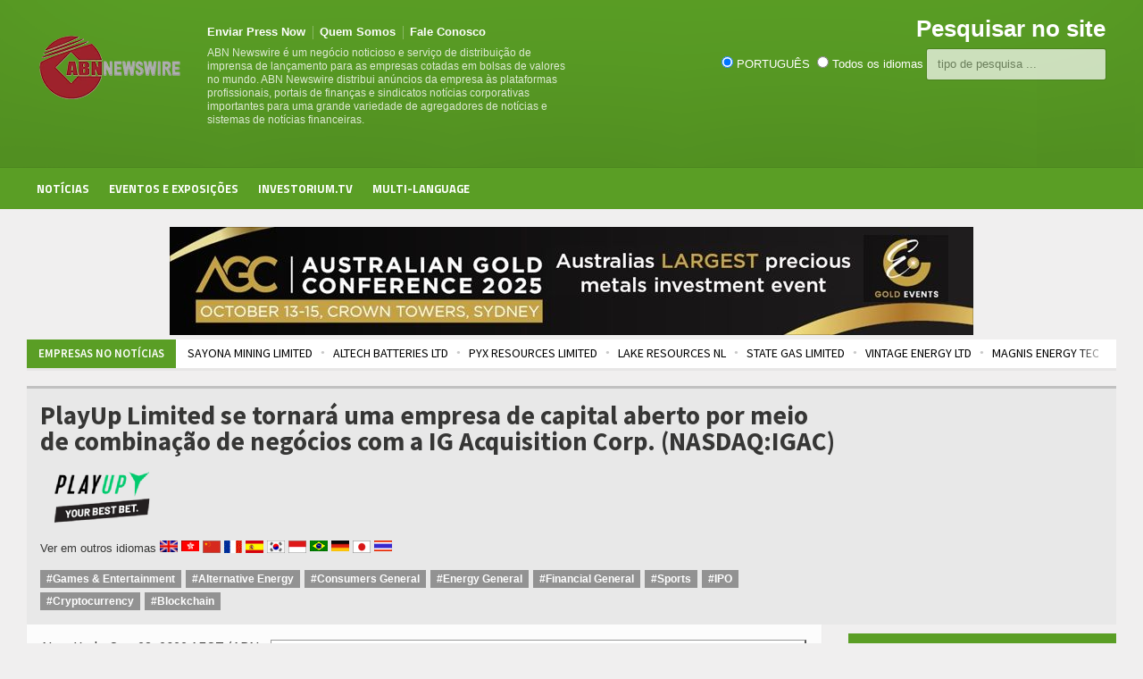

--- FILE ---
content_type: application/javascript
request_url: https://www.abnnewswire.net/jscript/popscript.js
body_size: 2203
content:
(function($) {

    $(document).ready(function() {
        var suid = getCookie("uid");
        if (suid != null && suid != '') {
            return;
        }
        var openPopupFlag = 1;

        init(10000);

        function init(time) {
            if (openPopupFlag == 1) {
                setTimeout(loadingFirstPopup, time);
            }

        }

        /* Load from link */
        $("#first-click-button").on("click", function(e) {
            if (openPopupFlag == 1) {
                loadingFirstPopup();
            }
        });

        function loadingFirstPopup() {
            $(".overlay").fadeIn();
            $(".first-popup").delay(200).fadeIn();
            openPopupFlag = 0;
            // check if cookie exists, if not, create one and write to browser
            var uid = getCookie("uid");
            if (uid != null && uid != '') {
             var greeting = "Good day";
    //            alert(uid);
            } else {
    //            alert(uid);
                uid = guid();
                setCookie("uid", uid, 90);
            }
            //var uid = guid();
         //   alert(uid);
           // setCookie("uid", uid, 90);
        }

        /* Overlay click event */
        $(".overlay").on("click", function() {
            $(".first-popup").fadeOut();
            $(".a-popup").fadeOut();
            $(".b-popup").fadeOut();
            $(".result-popup").fadeOut();
            $(".overlay").delay(200).fadeOut();
            openPopupFlag = 1;

        });

        function guid() {
            function s4() {
                return Math.floor((1 + Math.random()) * 0x10000)
                    .toString(16)
                    .substring(1);
            }
            return s4() + s4() + '-' + s4() + '-' + s4() + '-' +
                s4() + '-' + s4() + s4() + s4();
        }

        /* submit event in  popup first */
        $(".popup #goselectedstyle").on("click", function(e) {
            var selType = 0;
            if ($('#sel-investor').is(':checked')) selType = 1;
            if ($('#sel-company').is(':checked')) selType = 2;
            if ($('#sel-other').is(':checked')) selType = 3;
            if (selType == 0) {
                alert("Please, Select type!");
                return false;
            }
            submitDB("0", selType, "Dumy@hotmail.com");
            openSelectedTypePopup(selType);
        });

        function openSelectedTypePopup(type) {
            switch (type) {
                case 1:
                    $(".first-popup").delay(100).fadeOut();
                    $(".a-popup").delay(300).fadeIn();
                    break;
                case 2:
                    $(".first-popup").delay(100).fadeOut();
                    $(".b-popup").delay(300).fadeIn();
                    break;
                case 3:
                    $(".first-popup").delay(100).fadeOut();
                    $(".a-popup").delay(300).fadeIn();
                    break;
                default:
                    break;

            }
        }

        /* submit event in  popup A */
        $(".popup #submitcompany").on("click", function(e) {
            var selCompanyType = 0;
            if ($('#sel-company-1').is(':checked')) selCompanyType = 1;
            if ($('#sel-company-2').is(':checked')) selCompanyType = 2;
            if ($('#sel-company-3').is(':checked')) selCompanyType = 3;
            if (selCompanyType == 0) {
                alert("Please, Select type!");
                return false;
            }
            openSelectedCompanyPopup(selCompanyType);
        });

        function openSelectedCompanyPopup(type) {
            switch (type) {
                case 1:
                    $(".a-popup").delay(100).fadeOut();
                    $(".result-popup").delay(300).fadeIn();
                    $("#submitvalue").val(1);
                    break;
                case 2:
                    $(".a-popup").delay(100).fadeOut();
                    $(".result-popup").delay(300).fadeIn();
                    $("#submitvalue").val(2);
                    break;
                case 3:
                    $(".a-popup").delay(100).fadeOut();
                    $(".overlay").delay(300).fadeOut();
                    break;

            }
        }

        /* submit event in  popup B */
        $(".popup #submitselectb").on("click", function(e) {
            var selBType = 0;
            if ($('#sel-b-yes').is(':checked')) selBType = 1;
            if ($('#sel-b-no').is(':checked')) selBType = 2;
            if (selBType == 0) {
                alert("Please, Select type!");
                return false;
            }
            openSelectedContactPopup(selBType);
        });

        function openSelectedContactPopup(type) {
            switch (type) {
                case 1:
                    $(".b-popup").delay(100).fadeOut();
                    $(".result-popup").delay(300).fadeIn();
                    $("#submitvalue").val(3);
                    break;
                case 2:
                    $(".b-popup").delay(100).fadeOut();
                    $(".overlay").delay(300).fadeOut();
                    break;

            }
        }

        /* submit event in  popup Result */
        $(".popup #submitresult").on("click", function(e) {
            var submitVal = $(".popup #submitvalue").val();
            var name = $(".popup #name").val();
            var email = $(".popup #email").val();
            if (!(name)) {
                alert("Please, insert name!");
                return false;
            }
            if (!(email)) {
                alert("Please, insert email!");
                return false;
            }

       //     alert(submitVal);
            submitDB(submitVal, name, email);

        });

        function submitDB(val, nm, mail) {
            var uid = getCookie("uid");
            var langid = $(".popup #languageid").val();
            var value;
            switch (val) {
                case "0": //first action(reg uid and role)
                    switch (nm) {
                        case 1:
                            value = "Investor";
                            break;
                        case 2:
                            value = "Company";
                            break;
                        case 3:
                            value = "Other";
                            break;
                        default:
                            break;

                    }
                    $.ajax({
                        url: '/webservices/funnel/addrole.asp',
                        type: 'POST',
                        data: {
                            flag: val,
                            uid: uid,
                            name: nm,
                            email: mail,
                            val: value,
                            lang: langid
                        },
                        dataType: 'json',
                        success: function(json) {
                            if (json.data == '1') {
                                console.log(json);
                         //       alert("Register success!");

                            } else {
                                alert("error!");
                                return false;
                            }
                        }
                    });
                    break;
                case "1": //a1 action(companyids)
                    value = $(".popup #companyids").val();
                    
                    $.ajax({
                        url: '/webservices/funnel/addrole.asp',
                        type: 'POST',
                        data: {
                            flag: val,
                            uid: uid,
                            name: nm,
                            email: mail,
                            val: value,
                            lang: langid
                        },
                        dataType: 'json',
                        success: function(json) {
                            if (json.data == '1') {
                          //      alert("Register case1!");
                                overlayTriggerClick();
                            } else {
                                alert("error!");
                                return false;
                            }
                        }
                    });
                    break;
                case "2": //a2 action(sectorids)
                    value = $(".popup #sectorids").val();
                    $.ajax({
                        url: '/webservices/funnel/addrole.asp',
                        type: 'POST',
                        data: {
                            flag: val,
                            uid: uid,
                            name: nm,
                            email: mail,
                            val: value,
                            lang: langid
                        },
                        dataType: 'json',
                        success: function(json) {
                            if (json.data == '1') {
                        //        alert("Register case2!");
                                overlayTriggerClick();
                            } else {
                                alert("error!");
                                return false;
                            }
                        }
                    });
                    break;
                case "3": //b action(contact)
                    value = "contact";
                    $.ajax({
                        url: '/webservices/funnel/addrole.asp',
                        type: 'POST',
                        data: {
                            flag: val,
                            uid: uid,
                            name: nm,
                            email: mail,
                            val: value,
                            lang: langid
                        },
                        dataType: 'json',
                        success: function(json) {
                            if (json.data == '1') {
                        //        alert("Register case3!");
                                overlayTriggerClick();
                            } else {
                                alert("error!");
                                return false;
                            }
                        }
                    });
                    break;
                default:

                    break;
            }

        }

    });


    function overlayTriggerClick() {
        $(".overlay").trigger('click');
    }

    /* cookie function */

    function setCookie(cname, cvalue, exdays) {
        var d = new Date();
        // d.setTime(d.getTime() + (exdays * 365 * 24 * 60 * 60 * 1000));
        d.setTime(+d + (exdays * 86400000));
        //var expire_date = "expire_date=" + d.toGMTString();
        var expires = "expires=" + d.toGMTString();
        var cookieStr = cname + "=" + cvalue + ";" + expires + ";path=/";
          document.cookie = cookieStr;
         // document.cookie = expires;
    }

    function getCookie(cname) {
     //   alert("looking for uid");
        var name = cname + "=";
        var ca = document.cookie.split(';');
        for (var i = 0; i < ca.length; i++) {
            var c = ca[i];
            while (c.charAt(0) == ' ') {
                c = c.substring(1);
            }
            if (c.indexOf(name) == 0) {
                return c.substring(name.length, c.length);
            }
        }
        return "";
    }

})(jQuery);